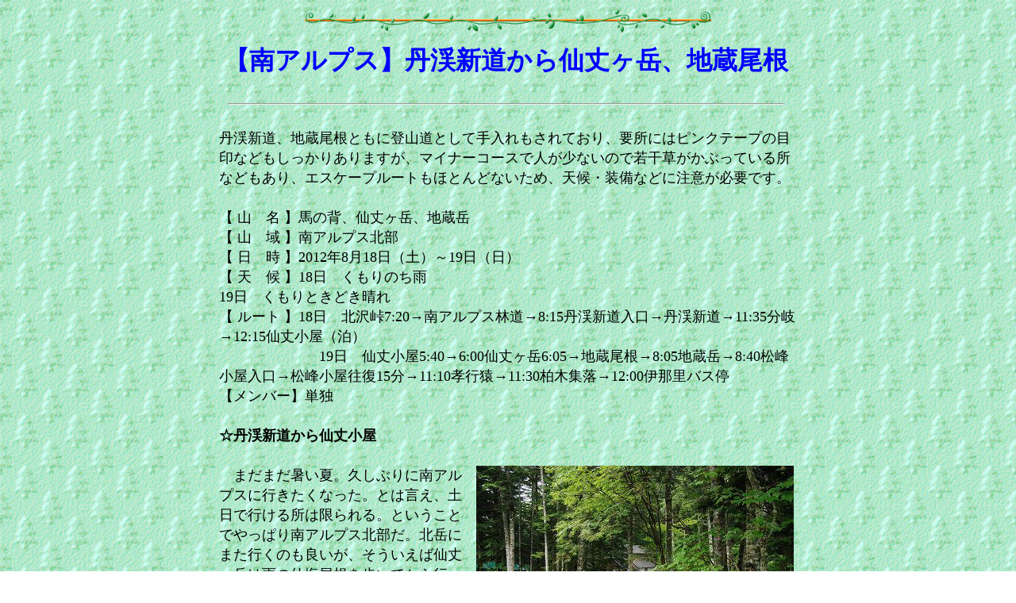

--- FILE ---
content_type: text/html
request_url: http://ribble.la.coocan.jp/minamiaru/minamiarupusu20120818.html
body_size: 24838
content:
<!DOCTYPE HTML PUBLIC "-//W3C//DTD HTML 4.01 Transitional//EN">
<HTML>
<HEAD>
<meta http-equiv="Content-Type" content="text/html; charset=Shift_JIS">
<meta name="GENERATOR" content="JustSystems Homepage Builder Version 21.0.5.0 for Windows">
<meta http-equiv="Content-Style-Type" content="text/css">
<TITLE>丹渓新道から仙丈ヶ岳、地蔵尾根　　－山と温泉の風－</TITLE>
<STYLE type="text/css">
<!--
SPAN{
  line-height : 140%;
}
-->
</STYLE>
<LINK rel="stylesheet" href="../table.css" type="text/css" id="_HPB_TABLE_CSS_ID_">
</HEAD>
<BODY background="../img/wallppr025.gif">
<CENTER>
<TABLE border="0" height="150" width="729">
  <TBODY>
    <TR>
      <TH align="center"><IMG src="../img/line071.gif" width="512" height="30" border="0"></TH>
    </TR>
    <TR>
      <th align="left" height="110">
      <TABLE>
        <TBODY>
          <TR>
            <TH align="left" height="60" valign="middle"><font color="#0000ff" size="+3"><B>【南アルプス】丹渓新道から仙丈ヶ岳、地蔵尾根</B></font></TH>
          </TR>
          <TR>
            <TH height="45">
            <HR width="699" size="2" align="center">
            </TH>
          </TR>
        </TBODY>
      </TABLE>
      </th>
    </TR>
  </TBODY>
</TABLE>
</CENTER>
<DIV align="center">
<TABLE>
  <TBODY>
    <TR>
      <TD align="left" valign="top" height="444" width="729"><font size="+1"><SPAN>丹渓新道、地蔵尾根ともに登山道として手入れもされており、要所にはピンクテープの目印などもしっかりありますが、マイナーコースで人が少ないので若干草がかぶっている所などもあり、エスケープルートもほとんどないため、天候・装備などに注意が必要です。<BR>
        <BR>
        【 山　名 】馬の背、仙丈ヶ岳、地蔵岳<BR>
        【 山　域 】南アルプス北部<BR>
        【 日　時 】2012年8月18日（土）～19日（日）<BR>
        【 天　候 】18日　くもりのち雨<BR>
        19日　くもりときどき晴れ<BR>
        【 ルート 】18日　北沢峠7:20→南アルプス林道→8:15丹渓新道入口→丹渓新道→11:35分岐→12:15仙丈小屋（泊）<BR>
        　　　　　　　19日　仙丈小屋5:40→6:00仙丈ヶ岳6:05→地蔵尾根→8:05地蔵岳→8:40松峰小屋入口→松峰小屋往復15分→11:10孝行猿→11:30柏木集落→12:00伊那里バス停<BR>
        【メンバー】単独<BR>
        <BR>
        <B>☆丹渓新道から仙丈小屋</B><BR>
        <BR>
        <IMG src="../img/20120818011.jpg" width="400" height="267" border="0" align="right" hspace="5">　まだまだ暑い夏。久しぶりに南アルプスに行きたくなった。とは言え、土日で行ける所は限られる。ということでやっぱり南アルプス北部だ。北岳にまた行くのも良いが、そういえば仙丈ヶ岳は雨の仙塩尾根を歩いてから行ってなかった。マイナーコースを歩きたく、ずっと前から歩きたかった地蔵尾根を目指そう。数年ぶりにカード公衆電話を使い、衛星電話の仙丈小屋に予約を入れてみるとなんとか空いているということだった。寝具付き素泊まりを頼んでおく。これで軽い荷物で歩けることになった。<BR>
        <BR clear="right">
        <BR>
        <IMG src="../img/20120818032.jpg" width="400" height="267" border="0" align="left" hspace="5">　せっかくなので丹渓新道も歩いてみたい。もちろん下から歩いたら大変だが、林道からなら４時間のようである。ネットで調べると、ほとんどの人が戸台口からバスで入り、登山口で下ろしてもらっている。しかし、それだと遠回りになる上に北沢峠までの料金を払わなくてはならない。登山地図を見ると歌宿から３０分の距離である。それならば北沢峠から歩けないだろうか。地図を見る限り、倍から１．５倍くらいのものだろう。１時間から多くても１時間３０分も見れば行けそうだ。昔、広河原から北沢峠まで南アルプス林道を歩いたことがあるが、今回はそれに続く林道歩きになる。北沢峠から歩いて丹渓新道にアプローチした記録もなく、不安はあったが、出かけてみることにした。<BR>
        <BR>
        <IMG src="../img/20120818021.jpg" width="400" height="267" border="0" align="right" hspace="5">　くもり予報だったのに前日になったら、天気が不安定で午後には雷があるという。出かけようかどうしようか迷ったが、北沢峠から小屋までならそんなに遠くはない。だめなら引き返すつもりで夜行快速に乗った。朝４時のバスはお盆も過ぎたせいか思ったほどの人ではなく２台ほどで三々五々と人が集まった。広河原までは協力金も含めて２千円である。車で来ている人が多いせいか、広河原に着くとそれなりに人が多かった。もちろん北沢峠へ向かう人も多い。バス停の位置が変わり、以前はもっと先のテントのあたりに北沢峠行きのバス乗り場があったが、甲府行きのバス停のほぼ近くに移動していた。数年前にできた広河原インフォメーションセンターでバスチケットが売られており、北沢峠まで７００円だった。２台目に乗車し、北沢峠に向かう。途中、野呂川出合でヘルメットを持った数人が下車していったが、沢登りだろうか。<BR>
        <BR>
        <IMG src="../img/20120818041.jpg" width="400" height="267" border="0" align="left" hspace="5">　北沢峠に着くと、やはり寒くて長袖シャツを着る。仕度を済ませ、長衛荘の前の水場で水を汲む。１Ｌのボトルはいいが、別に１Ｌのプラティパスを持ってきたつもりが２．５Ｌのでかい方を持ってきてしまった。まあ、たいした重さの違いじゃないし、大は小を兼ねるということで、とりあえず併せて２Ｌ汲む。駅で買った０．５Ｌのペットボトルが入っていたのを忘れていたので２．５Ｌ持つことになった。今日の行程には十分過ぎる水の量である。林道を少し歩いて大平山荘への道を下る。そのまま林道を歩くよりは徒歩ならショートカットコースである。戸台口へのバスが通ったのか、下っていく車の音が聞こえてきた。ひんやりとした気持ちの良い樹林の中の道をしばらく下ると大平山荘の手前で林道に出る。そのまま林道を下ろうとしたら山荘の人が、「どこへ行くんだい？」と声を掛けられた。夜行で寝ぼけ頭だったためか、丹渓新道という言葉が出てこなかったので、「あんまり人の歩かない道を行くんです。」と答えたら、納得したのかどうか「そうか。」としか言わず、小屋に入ったようだった。さて、問題の林道を下る。広い林道をしばらく下っていくとマラソンしながら登っていく人に会う。気温は低く、トレーニングにはもってこいだとは思うものの、仙流荘あたりから登って来たのであればすごい人なのかもしれない。しばらく下ると右に鋸岳を見るようになる。自分のような一般登山者にはなかなか手の出ない山である。ぎざぎざの稜線は相当大変だろう。<BR>
        <BR>
        <IMG src="../img/20120818411.jpg" width="400" height="267" border="0" align="right" hspace="5">　下りが多いので行程がはかどる。大きな谷の藪沢を過ぎる。ちらりと上の方に滝が見えたが、あれが藪沢大滝だろうか。林道の斜面にはヒヨドリバナが咲き乱れていて、蝶がときどき舞っていた。緩やかに登ってしばらく進み、角を曲がると平右衛門谷が左に見えるが、反対の斜面の下に方に写真で見た丹渓新道のガードレールが見えた。なんだ思ったよりも近いではないか。見えても意外にかかるのはもちろんだが、平右衛門谷を過ぎてしばらく進めば丹渓新道の入口に着いた。<BR>
        <BR clear="right">
        <BR>
        <IMG src="../img/20120818051.jpg" width="400" height="267" border="0" align="left" hspace="5">　看板が立っていて、その向こうには鋸岳が大きい。下る道はとちょっと見てみるとどのくらいの人が通るのかは分からないが、一応踏み跡は続いているようだ。さて、気合いを入れ直して、まずはコンクリートの階段を上って丹渓新道に入る。なかなか上がるのはきつい。ようやく樹林の中に入り、登っていく。まだ８時だというのに、もうすでに蒸し暑い。このましい樹林の中をじぐざぐに登っていく。ひたすら樹林の登りが続き、三合目展望台という場所もどこなのか、まったく分からなかった。きつい登りではあるが、あまりそれを感じさせない不思議さがある。小さな蜘蛛の巣がたくさんあり、手などにひっつくのがちょっと嫌な感じではある。それでも低山の巨大な蜘蛛の巣に比べたらこんなものはかわいい方だろう。登っていくとかなり狭い樹林の中を登るようになる。このあたりが一番きつく感じた。あまり適当な休憩場所もなく、そろそろ１時間なので時間で休憩することにした。さらに登っていくと、ちょっと尾根が広がって左に右に曲がりながら高度を上げていく。だいぶ高度を上げたせいか、ときどき涼しい風が吹き、気持ちよく登れるようになる。しかし、ひたすら登りは続く。<BR>
        <BR>
        <IMG src="../img/20120818061.jpg" width="400" height="267" border="0" align="right" hspace="5">　ふと前に小さなピークが見えた。ちょっと岩っぽい尾根に変わってセリバシオガマがよく咲いていた。しばらく進むと急に右側が崩壊した所に出る。あまり危険はないが、注意して進む。岩場にはタカネビランジなどが咲いていたが、崩壊地で近寄ることはできなかった。その先へ進むと、岩場を巻くようにしばらく進み、小さな岩峰に登る。ここが独標だろう。しかしガスが登ってきていて眺めはない。小さな水たまりのある所を通り、さらに進むと稜線の左を進むようになる。適当な所で休憩した。<BR>
        <BR clear="right">
        <BR>
        <IMG src="../img/20120818491.jpg" width="400" height="267" border="0" align="left" hspace="5">　片斜面のような感じで少し歩きにくい道が続く。マルバダケブキやハクサンフウロなどが咲く斜面をしばらく辿る。左手には鋸岳が近い。遠くでゴロゴロと雷が鳴り出した。もう雷か。やっぱり今日は随分来るのが早いな。しばらく進むと急にロープが付いていて左下に下る。しかし、すぐに道が分かりにくくなり、これは稜線からそんなに離れないだろうと右手に進む。マルバダケブキが邪魔して道が錯綜していて分かりにくいが、適当に進むと再度踏み跡が出てきてそれを追う。そこを通り過ぎれば道は分かりやすくなって細かい上下を進むと、今度は鹿柵が出てきた。閉じられているので、開けて進む。もちろん閉めて金属のチェーンをしっかり巻いた。右手はシカ避けのネットが張られている。貴重な植物がこのあたり咲くのだろうか。そのまま進むと、再度鹿柵が出てくるので、それを通る。少し先へ行くと、道の右に三角点が突然置かれていた。先へ進むと、緩やかになり、グリーンの芝生のような所を通る。ハクサンフウロがポツリポツリと咲いているが、だいぶ虫食いにあっているようだった。いずれにしてももう終わりかけなのだろう。<BR>
        <BR>
        <IMG src="../img/20120818081.jpg" width="400" height="267" border="0" align="right" hspace="5">　その先へ進んでいくと、緩く登って、急に右側が崩れている広いガレ場に出る。前方には仙丈ヶ岳があるはずだが、上の方はガスっていて見えない。それほど危険な所はないが、念のため右側の崩壊地に注意しながら進み、しばらく歩いてようやく離れる。このあたりはあまり大きなアップダウンもないようで、このあたりの地形はその名の通り、馬の背という感じである。右手に入り、しばらく進むとまたシカ避けがある。そんなにシカ避けを作らないといけないほどなのか。しばらく緩やかだが、制限されていて歩きにくい道をしばらく辿ると、登山道に出た。<BR>
        <BR clear="right">
        <BR>
        <IMG src="../img/20120818091.jpg" width="400" height="267" border="0" align="left" hspace="5">　雷は少しずつ近づいている感じがある。早めに小屋に入りたいと思う。石の多い道を仙丈小屋に向かう。さすがに下って来る人達によく会うようになった。しかし、意外に疲れたようで思ったほど進めない。雷が来ているのでのんびりとはできないが、なかなか前に進まない感じである。しばらく両側が見えない道を進み、ようやく広い所に出ると、上の方に仙丈小屋が見えた。しかし、まだ右手の尾根を登ってから左に曲がり、さらに登らなくてはならない。３０分くらいはかかりそうだ。じわじわと登って左に曲がり、登っていく。山頂付近はもう雷雲が取り巻いているようでゴロゴロと鳴っている。とても山頂には近づきたくない感じである。ようやく水場に着いた。しっかりと水が出ている。手が切れそうな冷たい水である。たくさん汲んでおいた。<BR>
        <BR>
        <IMG src="../img/20120818121.jpg" width="400" height="267" border="0" align="right" hspace="5">　少し登れば仙丈小屋に着く。晴れていればそのまま山頂を目指した所だが、こんな天気では雷雨にやられる前に小屋に入った方が良い。チェックインすると、やはりまだ早い方だった。とりあえず昼食にする。外にある自炊小屋に向かうときに温度計を見ると１４度しかなかった。初めて買ったチキンラーメンのリィフィルというのを食べてみる。普通のものより少ないが、フリーズドライの玉子やネギが入っていてなかなかだった。風が寒い。昼食を終えて中に入り、ビールを買って飲んでいると雨が降り出す。そんなにひどい雷雨ではないが、やはり雨に降られる前に小屋に着けてよかったと思う。夕方には雨が止み、一時的に晴れた感じになり、甲斐駒ヶ岳などがよく見えた。しかし、またしばらくすると雨に変わった。さすがに疲れもあって、夜は電気が消える前に早く寝てしまった。<BR>
        <BR>
        <B>☆仙丈岳から地蔵尾根へ</B><BR>
        <BR>
        <IMG src="../img/20120818141.jpg" width="400" height="267" border="0" align="left" hspace="5">　横には若いグループがいたが、星を見に行くと夜中に出て行ったり、御来光を見に行ったりと何度も起こされた。やはり４時近くなると、みなさん出て行ってほとんどいなくなってしまい、相変わらず一人で寝ていた。それでも４時３０分を過ぎて起きることにする。今日は伊那里１２時台のバスに乗りたいからである。自炊小屋に向かうがやはり寒く、ダウンジャケットを着てちょうどいいぐらいだった。おそらく１１～１２度くらいまで下がっていたのではないかと思う。昨日の雨は上がり、雲海が広がっていた。残念ながら雲が多いせいでほとんど雲に隠されている。それでも小屋番さんが、槍・穂高連峰が少し見えていると言っていたのでそちらを見ると確かにどこかの山が頭だけをいくつか出しているのが見えた。<BR>
        <BR>
        <IMG src="../img/20120818161.jpg" width="400" height="267" border="0" align="right" hspace="5">　御来光を見てきた人達が降りてくる頃、出発する。今はいい天気だが、昨日と同様に朝だけで、あまりいい天気にはならないかもしれない。近いようで意外にかかる登りをしばらくで地蔵尾根の分岐に着く。左に曲がってしばらく岩場を登る。イワギキョウが咲いていた。ようやく山頂が近づくと、もうガスが上がってきてしまった。やっぱりガスの山頂か。岩場を登ると山頂に着く。他に二人ほどいたが、一人は仙塩尾根の方に向かって歩いていった。ガスが一瞬きれて、地蔵尾根の方がちらりと見えたが、すぐにまたガスの中となった。<BR>
        <BR clear="right">
        <BR>
        <IMG src="../img/20120818181.jpg" width="400" height="267" border="0" align="left" hspace="5">　下り始めるとすぐにガスから抜けて目の前にこれから歩く地蔵尾根を見渡すことができる。やはり長い尾根だが長大な尾根という感じではなかった。それほどには突出したピークがないことも一因だろう。しばらく下って分岐から地蔵尾根に入る。こちらは北沢峠ではないという注意書きがあった。霧だと間違って入ってしまう人がいるのだろう。やはり長い尾根に入るときは何かワクワク感がある。砂礫の道を少し進むと岩っぽい尾根になり、左に巻くところが多くなる。このあたりは行程がなかなかはかどらないが、まだ時間も早いし、まったく問題はない。途中で振り返るともう仙丈ヶ岳は随分高くなっていた。<BR>
        <BR>
        <IMG src="../img/20120818461.jpg" width="400" height="267" border="0" align="right" hspace="5">　のらりくらりと進んでいくと、やがて小さな岩峰を巻いて下りになる。下っていくとトリカブトがいくつか咲いていた。このあたりはハイマツなどが朝露で濡れていてズボンが濡れてしまう。さらにぐんぐん下っていくと気持ちの良い樹林帯を下る。道もよく、じぐざぐに気持ちよくスピードを出して下っていった。ようやく鞍部と思われる所を過ぎ、しばらく樹林の中を緩やかにアップダウンしながら歩いていく。急に登りの二人に会ってびっくりする。下から登ってきたのだろうか。さらに進むとシダ系の植物が繁茂する所に出て、右へ巻く。もしかして地蔵岳かと少し左に行った所から左に登った。倒木が多く、やはりシダの多い藪を登り、尾根に這い上がる。尾根に出てから右へ進むとごく薄い踏み跡が見つかり、それを追うが特に何もない。よく考えるとまだ地蔵岳の展望台というピークまでも行っていない。これは丸山谷ノ頭だろう。余計なピークに登ってしまった。しかしテープが付いていて、そのまま直進すると、これまたごく薄い踏み跡が続いているのでそれを追って下る。積雪期などに登る人がいるのかもしれない。倒木が多いが、そのまま進むと登山道に復帰した。<BR>
        <BR>
        <IMG src="../img/20120818211.jpg" width="400" height="267" border="0" align="left" hspace="5">　また樹林の中をしばらく緩やかに進み、登りになって少し頑張ると急に目の前が開けてピークに着いた。ここが地蔵岳の展望台というピークのようだ。でも展望台というより、地蔵岳よりも高い感じに思えてしまう所だった。ここから下る途中には、高山植物が足元に咲いているので、お花を踏まないように下っていく。しばらく下ってからまた樹林の中を緩やかに進み、急に道が右へ下って巻いている所で登山道から離れて、そのまま地蔵岳に向かって直進する。さすがにこんな所を歩こうという人は少ないようで踏み跡も薄い。尾根は比較的明瞭なのでそのまま直進して登っていく。広い斜面になるが、薄い踏み跡をそのまま追い、登っていくと小さな山頂の一角に着くが、右に下ってわずかに登り返す。シダが多い山頂だ。三角点は左奥だろう。シダの藪をそのまま稜線通しに進むが、なかなか三角点が出てこない。もしかしてまた失敗したかと思ったが、ようやく行き着いた所に三角点がひっそりと置かれていた。<BR>
        <BR>
        <IMG src="../img/20120818231.jpg" width="400" height="267" border="0" align="right" hspace="5">　三等三角点の写真を撮って、すぐに戻ることにする。藪を敬遠して斜面の右へ下ると薄い踏み跡がある。なるほど、稜線通しの藪を避けているようだ。しかしその踏み跡もそのまま進むと怪しくなる。またさきほどの左手に登った。登ってきた道を戻るのが無難だが、そこからショートカットしようと北に下る。真北に下ると登山道が遠くなりそうなので、少し東よりに下った。かなりシダが繁茂し、倒木も多いので、下っていると見えない倒木で転倒した。メガネが落ちてしまい、また大菩薩での苦い記憶が甦ったが、手のすぐ横に落ちただけだったので助かった。ピンクのテープが下に見え、あそこが登山道だろう。そこに向かってまっしぐらに下る。ようやく登山道に出ることができてホッとした。<BR>
        　巻いている登山道はあまり歩きやすいとは言えない。しばらく辿ると巻き終わり、下っていくようなる。しばらく下るとまた一人登ってきた。「下からですか？」と聞くと「そうです。」とのことだった。軽い荷物だったが、この時間でここまで登ってきたとは、やはり猛者のようだ。だんだん林相が変わってきた感じがある。若干急な下りの所もあるので注意しながらぐんぐん下っていく。天気もガスっているせいか、樹林の中は暗い。左が少し開けた感じで尾根を歩いていくと、松峰小屋の分岐に着いた。<BR>
        <BR>
        <IMG src="../img/20120818261.jpg" width="400" height="267" border="0" align="left" hspace="5">　まだ時間も早いので、松峰小屋に立ち寄って見ることにする。左に入って少し下り、暗い樹林の中を降りていくと、松峰小屋がひっそりとあった。木造の小屋でたき火の匂いが漂っている。小屋の中で火を焚いたのであろう。扉を開けてみると、窓が一つあるだけで陰気な暗い小屋である。あまり泊まる人もないだろうから、ここで一夜を過ごすのには勇気が必要なようだ。センジュガンピはやはり暗い森好きだ。ここにもいくつか咲いていたが、いつも通り、あまりいい写真が撮れなかった。下は谷状の地形になっているが、水は夏場は枯れていることが多いということだったので見には行かなかった。再度同じ道を戻って分岐に戻った所で少し休憩。小腹が減ったのでパンを一つ食べておく。水はそれなりに消費したが、２．５Ｌ持ってきたのでまったく問題ない。涼しいせいか、まだ１Ｌも消費していなかった。<BR>
        <BR>
        <IMG src="../img/20120818511.jpg" width="400" height="267" border="0" align="right" hspace="5">　さて、先へ進む。緩やかに登っていくと、これといって特徴のない2087mを過ぎて下りになる。しばらく下っていくと、松峰らしきピークへの登りを見て、左に曲がる。マルバダケブキの咲く斜面を通り、右に進むとカラマツ林の気持ちいい道になるが、すぐにトラバース道となる。片斜面で意外に登りがあって、意外にきつい。延々とトラバース道が続いて、大きく回り込んでいく。やがて右に曲がって明るい所に出ると、草が多くなる。曇っていたが、少し日差しが出てきて青空がわずかにのぞいている。ちょっと気分も明るくなる。しかし、まだまだトラバース道は続き、うんざりしてくる。やがて尾根が目の前に見えると、左に曲がって尾根に出るが、まだまだトラバース道だ。また右の方に向かって進み、ようやく平坦な所に出る。そこはシダが繁茂している所で、「仙丈岳」と書かれた古いプレートが木に付けられていた。<BR>
        <BR>
        <IMG src="../img/20120818281.jpg" width="400" height="267" border="0" align="left" hspace="5">　左に曲がってシダの間の怪しい踏み跡になる。このあたりは道を外すと怖いので少し慎重に進む。ピンクのテープが点々と付けられているので、それを追えばよいが、ちょっと道から離れた所にも付いていたりするので注意が必要だ。やがて鞍部に出るが、急に目の前の道が怪しい。あたりを見回すと左が道のようだ。ここが1983.2mの三角点との分岐点だったことはこの時は分からなかった。そのまま左手に進むと、やはりトラバース道だ。緩やかに登っていくが、山頂まで登る道には思えない。やはりさきほどの鞍部がそうだったかと思うが、戻って登り返すつもりはなかった。しばらく進み、山を巻いたあたりに「市野瀬へ」と書かれたプレートを見る。さらに下っていくと、きれいな下草のあるカラマツ林に出る。しかし、それも長くは続かず、しばらく進むと尾根の右を下るようになって、右に曲がる。あれあれ、どこへ行くんだろう。本当にこの道でよいのか、とちょっと不安になって磁石で確認すると、北へ向かっている。このまま進んで大丈夫なのかと思うが、分岐は無かったはずだ。もう少し、そのまま進んでみようと下ると、すぐに「仙丈ヶ岳」と書かれたプレートが立っていて、そこが林道の終点だった。<BR>
        <BR>
        <IMG src="../img/20120818501.jpg" width="400" height="267" border="0" align="right" hspace="5">　そのまままっすぐ進んで下ると、すぐに林道に降り立つ。古い道標は朽ち始めていたが、市野瀬（車道）と書かれているのが読め、そのまま林道を歩いていく。林道とは言っても、普通の車は入れそうにない道である。雨が多かったせいか、ぬかるんだ感じの所が多かったが、歩いているうちに普通になった。だいぶ歩くと左に案内板が立っていて、左の登山道に入る。急な下りをわずかに降りると右手に緩やかな道になる。しばらく歩いていると、ピーピーという鹿の警戒音が聞こえてきた。音はすれども姿は見えず、下へ逃げていったようで、またピーと遠くなった音が聞こえてきた。下っていくと、また林道に出る。左へ進んでしばらく林道を下る。じぐざぐに曲がるとまた左に道標がある。アカマツなどの林が良い感じだ。またこれも長くは続かず、下っていくと、さらに林道を横切る。暗い感じの樹林に変わり、もう低山の雰囲気になってきた。考え事をしながら足早に下っていく。物思いからふと気づくとだいぶ下っていて、もしかしたら考え事で孝行猿の碑を過ぎてしまったのではないかと不安になる。しかし、わずかに下ると孝行猿の遺跡に出る。<BR>
        <BR>
        <IMG src="../img/20120818301.jpg" width="400" height="267" border="0" align="left" hspace="5">　猿を模した石と手前には山神宮と書かれた石祠が置かれていた。この石祠が「山の神」の祠らしい。案内板によると孝行猿は江戸時代中期に紀州藩の学者神谷養勇軒が著書「新著聞集」に孝行猿の話を紹介し、江戸時代末期に猟師の家を継いだ高坂勘助が親猿を埋葬した唐傘松の根元に「山の神」の祠を建てたとある。７０年ほどの開きがあるが、高坂勘助は手習師匠をするほどの教養のあった人物であり、この話を掘り起こしたところ、勘助自身がこの話の主人公になってしまったと考えられている。孝行猿の話は明治・大正・昭和にわたり、小学校「修身書」の中の題材として採用されたとある。<BR clear="left">
        <BR>
        「オヤザル　ガ　ウタレマシタ　<BR>
        　コザルガ　タスケヨウ　ト　オモッテ<BR>
        　口　デ　テ　ヲ　アブッテ　オヤザル　ノ<BR>
        　キズグチ　ヲ　アタタメテ　ヰマス」<BR>
        と紹介されていた。今では猿を撃つなど、ほとんど取り上げられそうにもない題材だが、昔は山と生活が密着していたことも背景にあったのだろう。マナーなどひとかけらもない、自分の事しか頭にない、最近の都会生活者にもちょっと読んで考えて欲しいような文章である。戦前の教育はなんでも悪のようなイメージで戦後は廃棄されたようだが、決してすべてが悪かった訳ではないようだ。<BR>
        <BR>
        <IMG src="../img/20120818321.jpg" width="400" height="267" border="0" align="right" hspace="5">　さて、そんな事を考えながら先へ進む。大きな送電鉄塔を見て、また、林道を横切り、先へ進むと、じぐざぐ道で下る。途中には１９６８年の某大学ワンゲル部の名前の入った案内プレート板が木に付いていた。当時はワンゲルが密かに磁石などで踏み跡を探しながら進まなくてはいけないような尾根だったのであろうか。それともその頃も今と同じような山道だったのだろうか。想像しながら下っていくと、柏木の集落に出た。日差しがきつく、やはり暑い。それでもまだこのあたりはマシなのだろう。そのまま草の多い道を下ると道路に出る。孝行猿記念館は廃止と書かれていた。普通の民家がやっていたもので止めてしまったようだ。右へ車道をのんびり下っていく。結構長いが、下っていくと、途中に水も出ていた。それほどは冷たくはなかったが少し飲んだ。さらに下れば川が見えて橋を渡る。左に入野谷の宿泊施設が見える。入浴もできることは知っていたが、まずはバス停に行く。伊那里のバス停に着いたのは、ちょうど１２時を回った所だった。バスは季節運行だが４６分にある。入浴するには微妙な時間だ。カラスの行水になりそうだし、前回行って素晴らしいお湯だった高遠さくらの湯にも入りたい。ここは、そのままバスに乗ることにして待つことにした。すぐに反対方向へ行くバスが通っていった。折り返してくるはずなので、これでバスが来ることが確定したので安心する。<BR>
        <BR>
        <IMG src="../img/20120818351.jpg" width="400" height="267" border="0" align="left" hspace="5">　昔はＪＲバスの車庫だったものが、そのまま残っている。待合所も残っているが、壁などが崩されたりして荒廃しつつある感じである。なんとか椅子は無事にあるし、外は日差しがきついので中に入って待つことにした。少し先にＪＡの建物があり、その前に自動販売機があるので、５００ｍｌのオレンジジュースを買ってきて飲むと旨かった。しばらく待って来たバスは誰も乗っていなかった。結局、途中でも乗って来る人はおらず、高遠まで乗客は一人だった。高遠まで来ればバスが増えると思っていたが、結局土日は本数が少なく、伊那里からの次のバスに乗っても同じバスだった。高遠さくらの湯へは前回はバスが直行だったので、どのくらいの時間がかかるか不安だったが、登り坂も含めて１０分弱程度で着いた。やはりいいお湯にたっぷり浸かる。次のバスはこの温泉から出ているが、土産物を買うために温泉を出た。酒屋に寄って、「仙丈」ならぬ「仙醸」という地元のお酒を買い込む。ついでに途中で桜ソフトクリームを買う。２５０円と高かったが、桜の花びらが少し入っていて、甘かった。伊那市方面行きのバスに乗り、伊那北駅で下車。のんびりと各駅停車で５時間かけて家に帰った。<BR>
        <BR>
        <BR>
        　やはりマイナーコースは静かで南アルプスの樹林を楽しめた山歩きでした。<BR>
        <BR>
        <BR>
        <BR>
        <A href="../index.html"><font size="+2">ホームへ</font></A><BR>
        <BR>
        </SPAN></font></TD>
    </TR>
  </TBODY>
</TABLE>
</DIV>
</BODY>
</HTML>